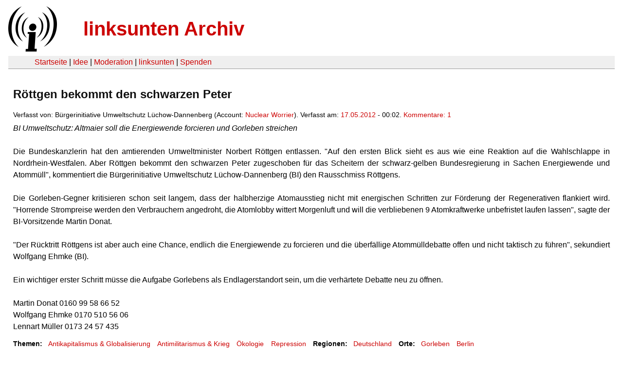

--- FILE ---
content_type: text/html
request_url: https://linksunten.indymedia.org/nl/node/60684/index.html
body_size: 3800
content:
<!DOCTYPE html PUBLIC "-//W3C//DTD XHTML 1.0 Transitional//EN"
        "http://www.w3.org/TR/xhtml1/DTD/xhtml1-transitional.dtd">
<html xmlns="http://www.w3.org/1999/xhtml" xml:lang="de" lang="de" dir="ltr">

<head>
<meta http-equiv="Content-Type" content="text/html; charset=utf-8" />
  <title>Röttgen bekommt den schwarzen Peter | linksunten Archiv</title>
  <meta http-equiv="Content-Style-Type" content="text/css" />
  <meta http-equiv="Content-Type" content="text/html; charset=utf-8" />
<link rel="shortcut icon" href="../../static/favicon.ico" type="image/x-icon" />
  <link type="text/css" rel="stylesheet" media="all" href=../../static/linksunten.css />
 </head>
<body class="not-front not-logged-in page-node node-type-story no-sidebars i18n-de">
<div id="center">
<a name="top"></a>
<table id="header">
  <tr>
    <td>
      <a href="../index.html" title="((i))"><img src="../../static/logo.png" alt="((i))" /></a>
    </td>
    <td>
      <h1 id="site-name"><a href="../index.html" title="linksunten Archiv">linksunten Archiv</a></h1>
    </td>
  </tr>
</table>
<table id="wrapper-header-table"><tr>
<td id="wrapper-header-table-td-left"></td><td>
<table id="header-table">
  <tr>
    <td>
      <table id="header-table-links">
        <tr>
          <td id="header-table-td-left"></td>
          <td id="header-table-td-links">
            <a href="../index.html">Startseite</a>&nbsp;| <a href="../1/index.html">Idee</a>&nbsp;| <a href="../350/index.html">Moderation</a>&nbsp;| <a href="../../user/7/blog/index.html">linksunten</a>&nbsp;| <a href="../../donate/index.html">Spenden</a> 
          </td>
        </tr>
      </table>
    </td>
  </tr>
</table>
</td>
<td id="wrapper-header-table-td-right"></td>
</tr>
</table>
<table id="content">
  <tr>
        <td class="main-content" id="content-none">

      
      <h2 class="content-title">Röttgen bekommt den schwarzen Peter</h2>
      
      
      
      
      <div id="node-60684" class="node clear-block">

  <div>

<div class="meta">
      <span class="submitted">Verfasst von:&nbsp;Bürgerinitiative Umweltschutz Lüchow-Dannenberg  (Account:&nbsp;<a href="../../user/60/blog/index.html">Nuclear Worrier</a>). Verfasst am:&nbsp;<a href="../../archiv/texte/2012/05/index.html#2012-05-17">17.05.2012</a> - 00:02. <a href="#comments">Kommentare:&nbsp;1</a>        </span>
  </div>
<div class="content">
  <p><em>BI Umweltschutz: Altmaier soll die Energiewende forcieren und Gorleben streichen</em><br /><br />Die Bundeskanzlerin hat den amtierenden Umweltminister Norbert Röttgen entlassen. "Auf den ersten Blick sieht es aus wie eine Reaktion auf die Wahlschlappe in Nordrhein-Westfalen. Aber Röttgen bekommt den schwarzen Peter zugeschoben für das Scheitern der schwarz-gelben Bundesregierung in Sachen Energiewende und Atommüll", kommentiert die Bürgerinitiative Umweltschutz Lüchow-Dannenberg (BI) den Rausschmiss Röttgens.</p>
<p>&nbsp;</p>
<p>Die Gorleben-Gegner kritisieren schon seit langem, dass der halbherzige Atomausstieg nicht mit energischen Schritten zur Förderung der Regenerativen flankiert wird. "Horrende Strompreise werden den Verbrauchern angedroht, die Atomlobby wittert Morgenluft und will die verbliebenen 9 Atomkraftwerke unbefristet laufen lassen", sagte der BI-Vorsitzende Martin Donat.</p>
<p><br />"Der Rücktritt Röttgens ist aber auch eine Chance, endlich die Energiewende zu forcieren und die überfällige Atommülldebatte offen und nicht taktisch zu führen", sekundiert Wolfgang Ehmke (BI). </p>
<p>&nbsp;</p>
<p>Ein wichtiger erster Schritt müsse die Aufgabe Gorlebens als Endlagerstandort sein, um die verhärtete Debatte neu zu öffnen.<br /><br />Martin Donat 0160 99 58 66 52<br />Wolfgang Ehmke 0170 510 56 06<br />Lennart Müller 0173 24 57 435</p></div>
  <div class="categories">
    <div class="item-list"><ul><li class="first"><div class="categories-vocabulary">Themen:</div></li>
<li><div class="categories-term"><a href="../../archiv/themen/4/index.html">Antikapitalismus & Globalisierung</a></div></li>
<li><div class="categories-term"><a href="../../archiv/themen/5/index.html">Antimilitarismus & Krieg</a></div></li>
<li><div class="categories-term"><a href="../../archiv/themen/11/index.html">Ökologie</a></div></li>
<li class="last"><div class="categories-term"><a href="../../archiv/themen/12/index.html">Repression</a></div></li>
</ul></div><div class="item-list"><ul><li class="first"><div class="categories-vocabulary">Regionen:</div></li>
<li class="last"><div class="categories-term"><a href="../../archiv/regionen/1/index.html">Deutschland</a></div></li>
</ul></div><div class="item-list"><ul><li class="first"><div class="categories-vocabulary">Orte:</div></li>
<li><div class="categories-term"><a href="../../archiv/orte/130/index.html">Gorleben</a></div></li>
<li class="last"><div class="categories-term"><a href="../../archiv/orte/49/index.html">Berlin</a></div></li>
</ul></div>  </div>
      
  </div> </div>
<div id="comments">
  <form action="../../node/60684/"  accept-charset="UTF-8" method="post" id="comment-controls">
<div><div class="container-inline">Zeige Kommentare: <a href="unfold/all/index.html#comments">ausgeklappt</a>&nbsp;| <a href="../../node/60684/index.html#comments">moderiert</a></div>
</div></form>
<div id="comment-48344">
  <div class="comment-unfolded comment-published clear-block">
       
    <div class="comment-unfolded-subject"><h3><a href="#comment-48344">Die Ampel für Brokdorf muss auf Rot</a> </h3></div>
   
    <div class="comment-unfolded-score-div">
      <span class="comment-unfolded-score-label"></span>
          </div>
   
    <div class="comment-unfolded-voting-controls">
      <span class="comment-unfolded-promote"></span> <span class="comment-unfolded-neutral"></span> <span class="comment-unfolded-bury"></span>
    </div>
   
    <div class="comment-unfolded-submitted">
      Verfasst von:&nbsp;<a href="../../user/60/blog/index.html" rel="nofollow">Nuclear Worrier</a>. Verfasst am:&nbsp;Do, 17.05.2012 - 01:15.     </div>

    <div class="comment-unfolded-content">
      <p>.ausgestrahlt-Newsletter<br />16. Mai 2012<br />es schreibt: Jochen Stay<br /><br />Lesen, Handeln und Weiterschicken!<br /><br /><br />Liebe Freundinnen und Freunde,<br /><br />in Kiel begannen am 16.&nbsp;die Koalitionsverhandlungen für die neue Ampel-Landesregierung von Schleswig-Holstein. Die Spitzenkandidatinnen der drei verhandelnden Parteien SPD, Grüne und SSW waren alle am 11. März dabei, als in Brokdorf dafür demonstriert wurde, das AKW sofort stillzulegen. Nun wird sich zeigen, ob das nur Wahlkampf war oder ob die zukünftige Landesregierung es wirklich ernst meint in Sachen Atomausstieg und die Ampel für Brokdorf auf Rot schaltet.<br /><br />Vor dem Landeshaus in Kiel demonstrierten am 16.&nbsp;AtomkraftgegnerInnen aus verschiedenen schleswig-holsteinischen Bürgerinitiativen. Sie brachten&nbsp; einen Forderungskatalog mit und verlangten Gespräche mit den Parteien. Auch .ausgestrahlt hat diese Forderungen unterzeichnet:<br /><a href="http://www.ausgestrahlt.de/mitmachen/koalitionsverhandlungen" rel="nofollow"><span style="text-decoration:underline"><span>http://www.ausgestrahlt.de/mitmachen/koalitionsverhandlungen</span></span></a><br /><br />Hauptschauplätze der atompolitischen Auseinandersetzung sind in der nächsten Zeit neben Kiel auch Stuttgart und das Wendland. Mehr dazu in diesem Newsletter.<br /><br /><br />Herzliche Grüße<br /><br />Jochen Stay<br />und das ganze .ausgestrahlt-Team<br /><br /><br />1. Jetzt abstimmen: Plakatwettbewerb zu Gorleben<br />--------------------------------------------------------------------------<br /><br />.ausgestrahlt hatte aufgerufen, Entwürfe für Plakate zu Gorleben zu schicken – und für die Gestaltung eines Scheunentors im Wendland. Ab heute werden die besten Entwürfe im wendländischen Salderatzen während der Kulturellen Landpartie für zwölf Tage ausgestellt. Dort können alle BesucherInnen abstimmen, welche Motive umgesetzt werden sollen. Du kannst aber auch online mitstimmen:<br /><a href="http://www.ausgestrahlt.de/abstimmung" rel="nofollow"><span style="text-decoration:underline"><span>http://www.ausgestrahlt.de/abstimmung</span></span></a><br /><br /><br />--------------------------------------------------------------------------<br />2. Jetzt die Fahrt organisieren: Proteste gegen das Atomforum in Stuttgart<br />--------------------------------------------------------------------------<br /><br />Vom 22. bis 24. Mai treffen sich die Atom-Lobbyisten aus ganz Europa bei der „Jahrestagung Kerntechnik“ in der Stuttgarter Liederhalle. Erklärtes Ziel der Teilnehmer ist es die Atomkraft als integralen Bestandteil der europäischen und internationalen Energieversorgung zu erhalten und Gorleben als Endlager durchzusetzen. Dagegen formiert sich Protest und Du kannst Dich beteiligen.<br /><br />Am 22. Mai 2012 wollen wir die Tagungsteilnehmer ab 12:30 Uhr mit einer Protestaktion vor der Halle begrüßen. Am Abend findet dann um 18 Uhr eine Demo von der Liederhalle zum Schlossplatz in Stuttgart statt. Mehr Informationen zum Protest vor Ort findest Du unter <a href="http://www.endlich-abschalten.de/" rel="nofollow"><span style="text-decoration:underline"><span>http://www.endlich-abschalten.de</span></span></a><br /><br /><br />--------------------------------------------------------------------------<br />3. Texte aus dem neuen Rundbrief auch online<br />--------------------------------------------------------------------------<br /><br />Diese Tage landet der druckfrische neue .ausgestrahlt-Rundbrief in den Briefkästen. Einige Texte daraus haben wir auch online gestellt. Beispielsweise eine Analyse der aktuellen Situation bei den Verhandlungen um das Endlagersuchgesetz: <a href="http://bit.ly/JcWA2n" rel="nofollow"><span style="text-decoration:underline"><span>http://bit.ly/JcWA2n</span></span></a><br /><br />Als Beginn einer Serie über die atompolitischen Konflikte in unseren Nachbarländern beleuchtern wir die Situation in Tschechien: <a href="http://bit.ly/JdDklf" rel="nofollow"><span style="text-decoration:underline"><span>http://bit.ly/JdDklf</span></span></a><br /><br />In unserer Reihe „Vorbilder“ stellen wir vier Anti-Atom-AktivistInnen und ihre Arbeit vor. Auf der Webseite findest du alle bisher im Rundbrief vorgestellten Vorbilder: <a href="http://www.ausgestrahlt.de/mitmachen/vorbilder" rel="nofollow"><span style="text-decoration:underline"><span>http://www.ausgestrahlt.de/mitmachen/vorbilder</span></span></a><br /><br />Wenn Du den Rundbrief noch bestellen möchtest, auch zum Auslegen und Verteilen, dann geht das in unserem Shop: <a href="http://www.shop.ausgestrahlt.de/shop/rundbrief" rel="nofollow"><span style="text-decoration:underline"><span>http://www.shop.ausgestrahlt.de/shop/rundbrief</span></span></a><br /><br />Abonnieren: <a href="http://www.ausgestrahlt.de/mitmachen/rundbrief-abonnieren" rel="nofollow"><span style="text-decoration:underline"><span>http://www.ausgestrahlt.de/mitmachen/rundbrief-abonnieren</span></span></a></p>    </div>
    <div class="comment-unfolded-links">
      <ul class="links"><li class="comment_forbidden first last"></li>
</ul>    </div>
  </div>
</div></div>
      
          </td>
      </tr>
</table>
<br/><br/><br/><br/>
</div>
</body>
</html>
